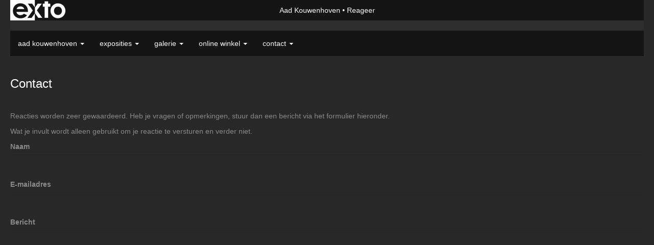

--- FILE ---
content_type: text/html; charset=utf-8
request_url: https://www.google.com/recaptcha/api2/anchor?ar=1&k=6Lc3XAkTAAAAALRRW9SZc_d_5LRr3OVjWByrULAG&co=aHR0cHM6Ly9hYWRrb3V3ZW5ob3Zlbi5ubDo0NDM.&hl=en&v=PoyoqOPhxBO7pBk68S4YbpHZ&size=normal&anchor-ms=20000&execute-ms=30000&cb=q2lf1u805rov
body_size: 49401
content:
<!DOCTYPE HTML><html dir="ltr" lang="en"><head><meta http-equiv="Content-Type" content="text/html; charset=UTF-8">
<meta http-equiv="X-UA-Compatible" content="IE=edge">
<title>reCAPTCHA</title>
<style type="text/css">
/* cyrillic-ext */
@font-face {
  font-family: 'Roboto';
  font-style: normal;
  font-weight: 400;
  font-stretch: 100%;
  src: url(//fonts.gstatic.com/s/roboto/v48/KFO7CnqEu92Fr1ME7kSn66aGLdTylUAMa3GUBHMdazTgWw.woff2) format('woff2');
  unicode-range: U+0460-052F, U+1C80-1C8A, U+20B4, U+2DE0-2DFF, U+A640-A69F, U+FE2E-FE2F;
}
/* cyrillic */
@font-face {
  font-family: 'Roboto';
  font-style: normal;
  font-weight: 400;
  font-stretch: 100%;
  src: url(//fonts.gstatic.com/s/roboto/v48/KFO7CnqEu92Fr1ME7kSn66aGLdTylUAMa3iUBHMdazTgWw.woff2) format('woff2');
  unicode-range: U+0301, U+0400-045F, U+0490-0491, U+04B0-04B1, U+2116;
}
/* greek-ext */
@font-face {
  font-family: 'Roboto';
  font-style: normal;
  font-weight: 400;
  font-stretch: 100%;
  src: url(//fonts.gstatic.com/s/roboto/v48/KFO7CnqEu92Fr1ME7kSn66aGLdTylUAMa3CUBHMdazTgWw.woff2) format('woff2');
  unicode-range: U+1F00-1FFF;
}
/* greek */
@font-face {
  font-family: 'Roboto';
  font-style: normal;
  font-weight: 400;
  font-stretch: 100%;
  src: url(//fonts.gstatic.com/s/roboto/v48/KFO7CnqEu92Fr1ME7kSn66aGLdTylUAMa3-UBHMdazTgWw.woff2) format('woff2');
  unicode-range: U+0370-0377, U+037A-037F, U+0384-038A, U+038C, U+038E-03A1, U+03A3-03FF;
}
/* math */
@font-face {
  font-family: 'Roboto';
  font-style: normal;
  font-weight: 400;
  font-stretch: 100%;
  src: url(//fonts.gstatic.com/s/roboto/v48/KFO7CnqEu92Fr1ME7kSn66aGLdTylUAMawCUBHMdazTgWw.woff2) format('woff2');
  unicode-range: U+0302-0303, U+0305, U+0307-0308, U+0310, U+0312, U+0315, U+031A, U+0326-0327, U+032C, U+032F-0330, U+0332-0333, U+0338, U+033A, U+0346, U+034D, U+0391-03A1, U+03A3-03A9, U+03B1-03C9, U+03D1, U+03D5-03D6, U+03F0-03F1, U+03F4-03F5, U+2016-2017, U+2034-2038, U+203C, U+2040, U+2043, U+2047, U+2050, U+2057, U+205F, U+2070-2071, U+2074-208E, U+2090-209C, U+20D0-20DC, U+20E1, U+20E5-20EF, U+2100-2112, U+2114-2115, U+2117-2121, U+2123-214F, U+2190, U+2192, U+2194-21AE, U+21B0-21E5, U+21F1-21F2, U+21F4-2211, U+2213-2214, U+2216-22FF, U+2308-230B, U+2310, U+2319, U+231C-2321, U+2336-237A, U+237C, U+2395, U+239B-23B7, U+23D0, U+23DC-23E1, U+2474-2475, U+25AF, U+25B3, U+25B7, U+25BD, U+25C1, U+25CA, U+25CC, U+25FB, U+266D-266F, U+27C0-27FF, U+2900-2AFF, U+2B0E-2B11, U+2B30-2B4C, U+2BFE, U+3030, U+FF5B, U+FF5D, U+1D400-1D7FF, U+1EE00-1EEFF;
}
/* symbols */
@font-face {
  font-family: 'Roboto';
  font-style: normal;
  font-weight: 400;
  font-stretch: 100%;
  src: url(//fonts.gstatic.com/s/roboto/v48/KFO7CnqEu92Fr1ME7kSn66aGLdTylUAMaxKUBHMdazTgWw.woff2) format('woff2');
  unicode-range: U+0001-000C, U+000E-001F, U+007F-009F, U+20DD-20E0, U+20E2-20E4, U+2150-218F, U+2190, U+2192, U+2194-2199, U+21AF, U+21E6-21F0, U+21F3, U+2218-2219, U+2299, U+22C4-22C6, U+2300-243F, U+2440-244A, U+2460-24FF, U+25A0-27BF, U+2800-28FF, U+2921-2922, U+2981, U+29BF, U+29EB, U+2B00-2BFF, U+4DC0-4DFF, U+FFF9-FFFB, U+10140-1018E, U+10190-1019C, U+101A0, U+101D0-101FD, U+102E0-102FB, U+10E60-10E7E, U+1D2C0-1D2D3, U+1D2E0-1D37F, U+1F000-1F0FF, U+1F100-1F1AD, U+1F1E6-1F1FF, U+1F30D-1F30F, U+1F315, U+1F31C, U+1F31E, U+1F320-1F32C, U+1F336, U+1F378, U+1F37D, U+1F382, U+1F393-1F39F, U+1F3A7-1F3A8, U+1F3AC-1F3AF, U+1F3C2, U+1F3C4-1F3C6, U+1F3CA-1F3CE, U+1F3D4-1F3E0, U+1F3ED, U+1F3F1-1F3F3, U+1F3F5-1F3F7, U+1F408, U+1F415, U+1F41F, U+1F426, U+1F43F, U+1F441-1F442, U+1F444, U+1F446-1F449, U+1F44C-1F44E, U+1F453, U+1F46A, U+1F47D, U+1F4A3, U+1F4B0, U+1F4B3, U+1F4B9, U+1F4BB, U+1F4BF, U+1F4C8-1F4CB, U+1F4D6, U+1F4DA, U+1F4DF, U+1F4E3-1F4E6, U+1F4EA-1F4ED, U+1F4F7, U+1F4F9-1F4FB, U+1F4FD-1F4FE, U+1F503, U+1F507-1F50B, U+1F50D, U+1F512-1F513, U+1F53E-1F54A, U+1F54F-1F5FA, U+1F610, U+1F650-1F67F, U+1F687, U+1F68D, U+1F691, U+1F694, U+1F698, U+1F6AD, U+1F6B2, U+1F6B9-1F6BA, U+1F6BC, U+1F6C6-1F6CF, U+1F6D3-1F6D7, U+1F6E0-1F6EA, U+1F6F0-1F6F3, U+1F6F7-1F6FC, U+1F700-1F7FF, U+1F800-1F80B, U+1F810-1F847, U+1F850-1F859, U+1F860-1F887, U+1F890-1F8AD, U+1F8B0-1F8BB, U+1F8C0-1F8C1, U+1F900-1F90B, U+1F93B, U+1F946, U+1F984, U+1F996, U+1F9E9, U+1FA00-1FA6F, U+1FA70-1FA7C, U+1FA80-1FA89, U+1FA8F-1FAC6, U+1FACE-1FADC, U+1FADF-1FAE9, U+1FAF0-1FAF8, U+1FB00-1FBFF;
}
/* vietnamese */
@font-face {
  font-family: 'Roboto';
  font-style: normal;
  font-weight: 400;
  font-stretch: 100%;
  src: url(//fonts.gstatic.com/s/roboto/v48/KFO7CnqEu92Fr1ME7kSn66aGLdTylUAMa3OUBHMdazTgWw.woff2) format('woff2');
  unicode-range: U+0102-0103, U+0110-0111, U+0128-0129, U+0168-0169, U+01A0-01A1, U+01AF-01B0, U+0300-0301, U+0303-0304, U+0308-0309, U+0323, U+0329, U+1EA0-1EF9, U+20AB;
}
/* latin-ext */
@font-face {
  font-family: 'Roboto';
  font-style: normal;
  font-weight: 400;
  font-stretch: 100%;
  src: url(//fonts.gstatic.com/s/roboto/v48/KFO7CnqEu92Fr1ME7kSn66aGLdTylUAMa3KUBHMdazTgWw.woff2) format('woff2');
  unicode-range: U+0100-02BA, U+02BD-02C5, U+02C7-02CC, U+02CE-02D7, U+02DD-02FF, U+0304, U+0308, U+0329, U+1D00-1DBF, U+1E00-1E9F, U+1EF2-1EFF, U+2020, U+20A0-20AB, U+20AD-20C0, U+2113, U+2C60-2C7F, U+A720-A7FF;
}
/* latin */
@font-face {
  font-family: 'Roboto';
  font-style: normal;
  font-weight: 400;
  font-stretch: 100%;
  src: url(//fonts.gstatic.com/s/roboto/v48/KFO7CnqEu92Fr1ME7kSn66aGLdTylUAMa3yUBHMdazQ.woff2) format('woff2');
  unicode-range: U+0000-00FF, U+0131, U+0152-0153, U+02BB-02BC, U+02C6, U+02DA, U+02DC, U+0304, U+0308, U+0329, U+2000-206F, U+20AC, U+2122, U+2191, U+2193, U+2212, U+2215, U+FEFF, U+FFFD;
}
/* cyrillic-ext */
@font-face {
  font-family: 'Roboto';
  font-style: normal;
  font-weight: 500;
  font-stretch: 100%;
  src: url(//fonts.gstatic.com/s/roboto/v48/KFO7CnqEu92Fr1ME7kSn66aGLdTylUAMa3GUBHMdazTgWw.woff2) format('woff2');
  unicode-range: U+0460-052F, U+1C80-1C8A, U+20B4, U+2DE0-2DFF, U+A640-A69F, U+FE2E-FE2F;
}
/* cyrillic */
@font-face {
  font-family: 'Roboto';
  font-style: normal;
  font-weight: 500;
  font-stretch: 100%;
  src: url(//fonts.gstatic.com/s/roboto/v48/KFO7CnqEu92Fr1ME7kSn66aGLdTylUAMa3iUBHMdazTgWw.woff2) format('woff2');
  unicode-range: U+0301, U+0400-045F, U+0490-0491, U+04B0-04B1, U+2116;
}
/* greek-ext */
@font-face {
  font-family: 'Roboto';
  font-style: normal;
  font-weight: 500;
  font-stretch: 100%;
  src: url(//fonts.gstatic.com/s/roboto/v48/KFO7CnqEu92Fr1ME7kSn66aGLdTylUAMa3CUBHMdazTgWw.woff2) format('woff2');
  unicode-range: U+1F00-1FFF;
}
/* greek */
@font-face {
  font-family: 'Roboto';
  font-style: normal;
  font-weight: 500;
  font-stretch: 100%;
  src: url(//fonts.gstatic.com/s/roboto/v48/KFO7CnqEu92Fr1ME7kSn66aGLdTylUAMa3-UBHMdazTgWw.woff2) format('woff2');
  unicode-range: U+0370-0377, U+037A-037F, U+0384-038A, U+038C, U+038E-03A1, U+03A3-03FF;
}
/* math */
@font-face {
  font-family: 'Roboto';
  font-style: normal;
  font-weight: 500;
  font-stretch: 100%;
  src: url(//fonts.gstatic.com/s/roboto/v48/KFO7CnqEu92Fr1ME7kSn66aGLdTylUAMawCUBHMdazTgWw.woff2) format('woff2');
  unicode-range: U+0302-0303, U+0305, U+0307-0308, U+0310, U+0312, U+0315, U+031A, U+0326-0327, U+032C, U+032F-0330, U+0332-0333, U+0338, U+033A, U+0346, U+034D, U+0391-03A1, U+03A3-03A9, U+03B1-03C9, U+03D1, U+03D5-03D6, U+03F0-03F1, U+03F4-03F5, U+2016-2017, U+2034-2038, U+203C, U+2040, U+2043, U+2047, U+2050, U+2057, U+205F, U+2070-2071, U+2074-208E, U+2090-209C, U+20D0-20DC, U+20E1, U+20E5-20EF, U+2100-2112, U+2114-2115, U+2117-2121, U+2123-214F, U+2190, U+2192, U+2194-21AE, U+21B0-21E5, U+21F1-21F2, U+21F4-2211, U+2213-2214, U+2216-22FF, U+2308-230B, U+2310, U+2319, U+231C-2321, U+2336-237A, U+237C, U+2395, U+239B-23B7, U+23D0, U+23DC-23E1, U+2474-2475, U+25AF, U+25B3, U+25B7, U+25BD, U+25C1, U+25CA, U+25CC, U+25FB, U+266D-266F, U+27C0-27FF, U+2900-2AFF, U+2B0E-2B11, U+2B30-2B4C, U+2BFE, U+3030, U+FF5B, U+FF5D, U+1D400-1D7FF, U+1EE00-1EEFF;
}
/* symbols */
@font-face {
  font-family: 'Roboto';
  font-style: normal;
  font-weight: 500;
  font-stretch: 100%;
  src: url(//fonts.gstatic.com/s/roboto/v48/KFO7CnqEu92Fr1ME7kSn66aGLdTylUAMaxKUBHMdazTgWw.woff2) format('woff2');
  unicode-range: U+0001-000C, U+000E-001F, U+007F-009F, U+20DD-20E0, U+20E2-20E4, U+2150-218F, U+2190, U+2192, U+2194-2199, U+21AF, U+21E6-21F0, U+21F3, U+2218-2219, U+2299, U+22C4-22C6, U+2300-243F, U+2440-244A, U+2460-24FF, U+25A0-27BF, U+2800-28FF, U+2921-2922, U+2981, U+29BF, U+29EB, U+2B00-2BFF, U+4DC0-4DFF, U+FFF9-FFFB, U+10140-1018E, U+10190-1019C, U+101A0, U+101D0-101FD, U+102E0-102FB, U+10E60-10E7E, U+1D2C0-1D2D3, U+1D2E0-1D37F, U+1F000-1F0FF, U+1F100-1F1AD, U+1F1E6-1F1FF, U+1F30D-1F30F, U+1F315, U+1F31C, U+1F31E, U+1F320-1F32C, U+1F336, U+1F378, U+1F37D, U+1F382, U+1F393-1F39F, U+1F3A7-1F3A8, U+1F3AC-1F3AF, U+1F3C2, U+1F3C4-1F3C6, U+1F3CA-1F3CE, U+1F3D4-1F3E0, U+1F3ED, U+1F3F1-1F3F3, U+1F3F5-1F3F7, U+1F408, U+1F415, U+1F41F, U+1F426, U+1F43F, U+1F441-1F442, U+1F444, U+1F446-1F449, U+1F44C-1F44E, U+1F453, U+1F46A, U+1F47D, U+1F4A3, U+1F4B0, U+1F4B3, U+1F4B9, U+1F4BB, U+1F4BF, U+1F4C8-1F4CB, U+1F4D6, U+1F4DA, U+1F4DF, U+1F4E3-1F4E6, U+1F4EA-1F4ED, U+1F4F7, U+1F4F9-1F4FB, U+1F4FD-1F4FE, U+1F503, U+1F507-1F50B, U+1F50D, U+1F512-1F513, U+1F53E-1F54A, U+1F54F-1F5FA, U+1F610, U+1F650-1F67F, U+1F687, U+1F68D, U+1F691, U+1F694, U+1F698, U+1F6AD, U+1F6B2, U+1F6B9-1F6BA, U+1F6BC, U+1F6C6-1F6CF, U+1F6D3-1F6D7, U+1F6E0-1F6EA, U+1F6F0-1F6F3, U+1F6F7-1F6FC, U+1F700-1F7FF, U+1F800-1F80B, U+1F810-1F847, U+1F850-1F859, U+1F860-1F887, U+1F890-1F8AD, U+1F8B0-1F8BB, U+1F8C0-1F8C1, U+1F900-1F90B, U+1F93B, U+1F946, U+1F984, U+1F996, U+1F9E9, U+1FA00-1FA6F, U+1FA70-1FA7C, U+1FA80-1FA89, U+1FA8F-1FAC6, U+1FACE-1FADC, U+1FADF-1FAE9, U+1FAF0-1FAF8, U+1FB00-1FBFF;
}
/* vietnamese */
@font-face {
  font-family: 'Roboto';
  font-style: normal;
  font-weight: 500;
  font-stretch: 100%;
  src: url(//fonts.gstatic.com/s/roboto/v48/KFO7CnqEu92Fr1ME7kSn66aGLdTylUAMa3OUBHMdazTgWw.woff2) format('woff2');
  unicode-range: U+0102-0103, U+0110-0111, U+0128-0129, U+0168-0169, U+01A0-01A1, U+01AF-01B0, U+0300-0301, U+0303-0304, U+0308-0309, U+0323, U+0329, U+1EA0-1EF9, U+20AB;
}
/* latin-ext */
@font-face {
  font-family: 'Roboto';
  font-style: normal;
  font-weight: 500;
  font-stretch: 100%;
  src: url(//fonts.gstatic.com/s/roboto/v48/KFO7CnqEu92Fr1ME7kSn66aGLdTylUAMa3KUBHMdazTgWw.woff2) format('woff2');
  unicode-range: U+0100-02BA, U+02BD-02C5, U+02C7-02CC, U+02CE-02D7, U+02DD-02FF, U+0304, U+0308, U+0329, U+1D00-1DBF, U+1E00-1E9F, U+1EF2-1EFF, U+2020, U+20A0-20AB, U+20AD-20C0, U+2113, U+2C60-2C7F, U+A720-A7FF;
}
/* latin */
@font-face {
  font-family: 'Roboto';
  font-style: normal;
  font-weight: 500;
  font-stretch: 100%;
  src: url(//fonts.gstatic.com/s/roboto/v48/KFO7CnqEu92Fr1ME7kSn66aGLdTylUAMa3yUBHMdazQ.woff2) format('woff2');
  unicode-range: U+0000-00FF, U+0131, U+0152-0153, U+02BB-02BC, U+02C6, U+02DA, U+02DC, U+0304, U+0308, U+0329, U+2000-206F, U+20AC, U+2122, U+2191, U+2193, U+2212, U+2215, U+FEFF, U+FFFD;
}
/* cyrillic-ext */
@font-face {
  font-family: 'Roboto';
  font-style: normal;
  font-weight: 900;
  font-stretch: 100%;
  src: url(//fonts.gstatic.com/s/roboto/v48/KFO7CnqEu92Fr1ME7kSn66aGLdTylUAMa3GUBHMdazTgWw.woff2) format('woff2');
  unicode-range: U+0460-052F, U+1C80-1C8A, U+20B4, U+2DE0-2DFF, U+A640-A69F, U+FE2E-FE2F;
}
/* cyrillic */
@font-face {
  font-family: 'Roboto';
  font-style: normal;
  font-weight: 900;
  font-stretch: 100%;
  src: url(//fonts.gstatic.com/s/roboto/v48/KFO7CnqEu92Fr1ME7kSn66aGLdTylUAMa3iUBHMdazTgWw.woff2) format('woff2');
  unicode-range: U+0301, U+0400-045F, U+0490-0491, U+04B0-04B1, U+2116;
}
/* greek-ext */
@font-face {
  font-family: 'Roboto';
  font-style: normal;
  font-weight: 900;
  font-stretch: 100%;
  src: url(//fonts.gstatic.com/s/roboto/v48/KFO7CnqEu92Fr1ME7kSn66aGLdTylUAMa3CUBHMdazTgWw.woff2) format('woff2');
  unicode-range: U+1F00-1FFF;
}
/* greek */
@font-face {
  font-family: 'Roboto';
  font-style: normal;
  font-weight: 900;
  font-stretch: 100%;
  src: url(//fonts.gstatic.com/s/roboto/v48/KFO7CnqEu92Fr1ME7kSn66aGLdTylUAMa3-UBHMdazTgWw.woff2) format('woff2');
  unicode-range: U+0370-0377, U+037A-037F, U+0384-038A, U+038C, U+038E-03A1, U+03A3-03FF;
}
/* math */
@font-face {
  font-family: 'Roboto';
  font-style: normal;
  font-weight: 900;
  font-stretch: 100%;
  src: url(//fonts.gstatic.com/s/roboto/v48/KFO7CnqEu92Fr1ME7kSn66aGLdTylUAMawCUBHMdazTgWw.woff2) format('woff2');
  unicode-range: U+0302-0303, U+0305, U+0307-0308, U+0310, U+0312, U+0315, U+031A, U+0326-0327, U+032C, U+032F-0330, U+0332-0333, U+0338, U+033A, U+0346, U+034D, U+0391-03A1, U+03A3-03A9, U+03B1-03C9, U+03D1, U+03D5-03D6, U+03F0-03F1, U+03F4-03F5, U+2016-2017, U+2034-2038, U+203C, U+2040, U+2043, U+2047, U+2050, U+2057, U+205F, U+2070-2071, U+2074-208E, U+2090-209C, U+20D0-20DC, U+20E1, U+20E5-20EF, U+2100-2112, U+2114-2115, U+2117-2121, U+2123-214F, U+2190, U+2192, U+2194-21AE, U+21B0-21E5, U+21F1-21F2, U+21F4-2211, U+2213-2214, U+2216-22FF, U+2308-230B, U+2310, U+2319, U+231C-2321, U+2336-237A, U+237C, U+2395, U+239B-23B7, U+23D0, U+23DC-23E1, U+2474-2475, U+25AF, U+25B3, U+25B7, U+25BD, U+25C1, U+25CA, U+25CC, U+25FB, U+266D-266F, U+27C0-27FF, U+2900-2AFF, U+2B0E-2B11, U+2B30-2B4C, U+2BFE, U+3030, U+FF5B, U+FF5D, U+1D400-1D7FF, U+1EE00-1EEFF;
}
/* symbols */
@font-face {
  font-family: 'Roboto';
  font-style: normal;
  font-weight: 900;
  font-stretch: 100%;
  src: url(//fonts.gstatic.com/s/roboto/v48/KFO7CnqEu92Fr1ME7kSn66aGLdTylUAMaxKUBHMdazTgWw.woff2) format('woff2');
  unicode-range: U+0001-000C, U+000E-001F, U+007F-009F, U+20DD-20E0, U+20E2-20E4, U+2150-218F, U+2190, U+2192, U+2194-2199, U+21AF, U+21E6-21F0, U+21F3, U+2218-2219, U+2299, U+22C4-22C6, U+2300-243F, U+2440-244A, U+2460-24FF, U+25A0-27BF, U+2800-28FF, U+2921-2922, U+2981, U+29BF, U+29EB, U+2B00-2BFF, U+4DC0-4DFF, U+FFF9-FFFB, U+10140-1018E, U+10190-1019C, U+101A0, U+101D0-101FD, U+102E0-102FB, U+10E60-10E7E, U+1D2C0-1D2D3, U+1D2E0-1D37F, U+1F000-1F0FF, U+1F100-1F1AD, U+1F1E6-1F1FF, U+1F30D-1F30F, U+1F315, U+1F31C, U+1F31E, U+1F320-1F32C, U+1F336, U+1F378, U+1F37D, U+1F382, U+1F393-1F39F, U+1F3A7-1F3A8, U+1F3AC-1F3AF, U+1F3C2, U+1F3C4-1F3C6, U+1F3CA-1F3CE, U+1F3D4-1F3E0, U+1F3ED, U+1F3F1-1F3F3, U+1F3F5-1F3F7, U+1F408, U+1F415, U+1F41F, U+1F426, U+1F43F, U+1F441-1F442, U+1F444, U+1F446-1F449, U+1F44C-1F44E, U+1F453, U+1F46A, U+1F47D, U+1F4A3, U+1F4B0, U+1F4B3, U+1F4B9, U+1F4BB, U+1F4BF, U+1F4C8-1F4CB, U+1F4D6, U+1F4DA, U+1F4DF, U+1F4E3-1F4E6, U+1F4EA-1F4ED, U+1F4F7, U+1F4F9-1F4FB, U+1F4FD-1F4FE, U+1F503, U+1F507-1F50B, U+1F50D, U+1F512-1F513, U+1F53E-1F54A, U+1F54F-1F5FA, U+1F610, U+1F650-1F67F, U+1F687, U+1F68D, U+1F691, U+1F694, U+1F698, U+1F6AD, U+1F6B2, U+1F6B9-1F6BA, U+1F6BC, U+1F6C6-1F6CF, U+1F6D3-1F6D7, U+1F6E0-1F6EA, U+1F6F0-1F6F3, U+1F6F7-1F6FC, U+1F700-1F7FF, U+1F800-1F80B, U+1F810-1F847, U+1F850-1F859, U+1F860-1F887, U+1F890-1F8AD, U+1F8B0-1F8BB, U+1F8C0-1F8C1, U+1F900-1F90B, U+1F93B, U+1F946, U+1F984, U+1F996, U+1F9E9, U+1FA00-1FA6F, U+1FA70-1FA7C, U+1FA80-1FA89, U+1FA8F-1FAC6, U+1FACE-1FADC, U+1FADF-1FAE9, U+1FAF0-1FAF8, U+1FB00-1FBFF;
}
/* vietnamese */
@font-face {
  font-family: 'Roboto';
  font-style: normal;
  font-weight: 900;
  font-stretch: 100%;
  src: url(//fonts.gstatic.com/s/roboto/v48/KFO7CnqEu92Fr1ME7kSn66aGLdTylUAMa3OUBHMdazTgWw.woff2) format('woff2');
  unicode-range: U+0102-0103, U+0110-0111, U+0128-0129, U+0168-0169, U+01A0-01A1, U+01AF-01B0, U+0300-0301, U+0303-0304, U+0308-0309, U+0323, U+0329, U+1EA0-1EF9, U+20AB;
}
/* latin-ext */
@font-face {
  font-family: 'Roboto';
  font-style: normal;
  font-weight: 900;
  font-stretch: 100%;
  src: url(//fonts.gstatic.com/s/roboto/v48/KFO7CnqEu92Fr1ME7kSn66aGLdTylUAMa3KUBHMdazTgWw.woff2) format('woff2');
  unicode-range: U+0100-02BA, U+02BD-02C5, U+02C7-02CC, U+02CE-02D7, U+02DD-02FF, U+0304, U+0308, U+0329, U+1D00-1DBF, U+1E00-1E9F, U+1EF2-1EFF, U+2020, U+20A0-20AB, U+20AD-20C0, U+2113, U+2C60-2C7F, U+A720-A7FF;
}
/* latin */
@font-face {
  font-family: 'Roboto';
  font-style: normal;
  font-weight: 900;
  font-stretch: 100%;
  src: url(//fonts.gstatic.com/s/roboto/v48/KFO7CnqEu92Fr1ME7kSn66aGLdTylUAMa3yUBHMdazQ.woff2) format('woff2');
  unicode-range: U+0000-00FF, U+0131, U+0152-0153, U+02BB-02BC, U+02C6, U+02DA, U+02DC, U+0304, U+0308, U+0329, U+2000-206F, U+20AC, U+2122, U+2191, U+2193, U+2212, U+2215, U+FEFF, U+FFFD;
}

</style>
<link rel="stylesheet" type="text/css" href="https://www.gstatic.com/recaptcha/releases/PoyoqOPhxBO7pBk68S4YbpHZ/styles__ltr.css">
<script nonce="bsDb_IxrGFeU4Az41yL11w" type="text/javascript">window['__recaptcha_api'] = 'https://www.google.com/recaptcha/api2/';</script>
<script type="text/javascript" src="https://www.gstatic.com/recaptcha/releases/PoyoqOPhxBO7pBk68S4YbpHZ/recaptcha__en.js" nonce="bsDb_IxrGFeU4Az41yL11w">
      
    </script></head>
<body><div id="rc-anchor-alert" class="rc-anchor-alert"></div>
<input type="hidden" id="recaptcha-token" value="[base64]">
<script type="text/javascript" nonce="bsDb_IxrGFeU4Az41yL11w">
      recaptcha.anchor.Main.init("[\x22ainput\x22,[\x22bgdata\x22,\x22\x22,\[base64]/[base64]/[base64]/[base64]/cjw8ejpyPj4+eil9Y2F0Y2gobCl7dGhyb3cgbDt9fSxIPWZ1bmN0aW9uKHcsdCx6KXtpZih3PT0xOTR8fHc9PTIwOCl0LnZbd10/dC52W3ddLmNvbmNhdCh6KTp0LnZbd109b2Yoeix0KTtlbHNle2lmKHQuYkImJnchPTMxNylyZXR1cm47dz09NjZ8fHc9PTEyMnx8dz09NDcwfHx3PT00NHx8dz09NDE2fHx3PT0zOTd8fHc9PTQyMXx8dz09Njh8fHc9PTcwfHx3PT0xODQ/[base64]/[base64]/[base64]/bmV3IGRbVl0oSlswXSk6cD09Mj9uZXcgZFtWXShKWzBdLEpbMV0pOnA9PTM/bmV3IGRbVl0oSlswXSxKWzFdLEpbMl0pOnA9PTQ/[base64]/[base64]/[base64]/[base64]\x22,\[base64]\\u003d\\u003d\x22,\[base64]/[base64]/[base64]/Pm1JSznCjcKLRcOlVMK4w7DDtcOiwrVBVsOmdcKWw6zDrsOVwoDCoDQNMcKDFAsUBsKLw6sWRcKNSMKPw6bCmcKgRwd3KGbDhMOFZcKWK0ktW3PDsMOuGUdXIGs2wpNyw4MiFcOOwopiw4/DsSlVQHzCusKcw7E/wrUkDhcUw4fDhsKNGMKMRCXCtsOTw4bCmcKiw4DDrMKswqnCmSDDgcKbwpMZwrzCh8KMCWDCpgNpasKswrLDs8OLwoogw5B9XsOAw5BPFcOwfsO6wpPDrDURwpDDisOcSsKXwrl7GVMxwq5zw7nClMO1wrvCtS/[base64]/CrMKQBcOCEBchw6TCu3nCsklAwopqw5LCncO1bTFbCV5jXMKIeMK5XMKRw53Cj8OowrwgwpsdeVvChsOpChFGwprDrsKiFQEDfsKUVV/[base64]/CQ4nTsOtw4vCrCPDqcKuAUUcwqJZwonDgAzDhjBXPMORw7nChMOKFn7DtMKBbDnDm8O9TizCqcOEXn/Co04cCcKeacOvwqTCisKswrTCkFPDr8OZwqdxcMOTwrFYwoHCjHXCnSfDqMKQGAnDoVrCs8OqBVLDgsOVw5vCg0dkDsO4ZD/CkcKDA8OYdMKLwo8owqlGwpHCp8KXwrzCpcK/[base64]/[base64]/CrGlxwozChMORw6UywoVWw7cMwo4EPMKvwqXCtMOyw4kROCFBc8K+VEjCg8KcDMKbw4Qcw6Ulw5h9a34Pwr7CgsOqw7HDg0UGw6JQwqFiw58WwpvCmlDCgiHDl8KwYCDCrsOoTl/CncKmFWvDgcOxQlRcQF9iwp7DvhUxwqopw4V5w7A7w5JyTRLCjEkqHcOvw7bChsO3TMKPQh7CrVcbw6kAwr/CjsOOQW5xw7LDmsKcEWLDu8KJw4DChULDoMKjwqQgLMK6w4VjfQrDicK7wrLDvATCuD3DvsOZBlbCo8OQcWnDisKFw6cDwp3CnhdQwpbCp37DlRXDocO8w5fDpUsow4rDi8KQwo3DnFrCgcKHw4jDqsOsWsOMFhwTN8OlSGRKGGQNw7h4w4zDsBXCtWzDuMO+MTzDiz/[base64]/ChsK3woLCpMOrw4gMMgNaO8OGBMKrwonCgcOWEjTDjcKmw7gtTcKFwr1Vw74Xw6nChcOucsKteEw3bcO3UUfCl8KcJzxewq4Gw7s3dMOTacKxSSxPw5EAw6rCtcK0RnbCh8KqwqbDkSwEH8KcPUwZLMKLJATDlMKjJcK6YcOvDH7CvnfCqMOhWA02RREswqQ/YDZZw4fCnw7DpmHDtw/CgCteFMOeO1c+w55YwpbDucKsw6rDrMKzUyBZwq3DpiRJwow7YCVwbhTCvzHClXjCvsO0wq5iw5jDgMKBw6NABzQVV8Okw7fCryjDs27Do8OaIMKkwojCt2DCp8KVd8KJw542HxgoV8Ofw7FOAQvDtMOsIMK1w67DlXQ7cBrCjgB2wrpEw4rCsAPDgztEwq/DmcKwwpUCw6vCtzUqAsO5XXs1wqN+J8KAdgLCjsKoOlTDvQIGw4pGWsO/[base64]/[base64]/DiMK3w44tw4lTw4rChgZNV8KDw5fCusKnw77DqSbCscKubkoJwp0VbcKGw6J3PQjCiRbCnAtewoXDuHzDnUnCjcKBW8Orwr5Zwo/CinPCoTjDlMKjKh3Dn8ODWcKww63Dr19HGnnChcOtQ0XCsn5Pw6TDuMKuCWDDmMOnwoUewrcBDcK6NsKvVFjCmjbCqAMPw4ZWVCrCgMOMw7/DgsOmw4TCu8OKwp4kwq9owpvCo8K1woDCicKrwqYuw73CtRXCgCxYw4rDtcKFw57DrMOdwqvDlsK7JUfCssKRJH4mEcO3J8KyLVbCvcKtw5wcw5nCu8KRw4jDn050YMK2N8Knwp/ChsKlCjfCsEdew6nDmsKBwqLDncKBwplywoAAw77DksKRw6LDj8KdLMKTbAbDicKHN8KEWn/[base64]/SsOfwqdIwqV6UcOBbjZMwo7DhMKREMO7w7JnegDCiSLCjgLCtFc6QDfCgSjDgsOsTX4Hw7dKwr7CqWcqaxcPEcKAN2PCvMKhfMKRw4tOGsOqw4gnwr/DmcOxw6Yrw6o/[base64]/[base64]/[base64]/w7PDu3NSw7bDggo1wqrDkToTwptsMMKewpkPw5xofsObQGjCjSdpKcKGw4DCrcOuw6/CiMOJw6F4CB/Dn8OQwqvCsy5KXMO6w5BuCcOpwoJLUsO7wobDgSxEw6hwwqzCuX1AfcOmwqzDrMK8B8OIwpjDmMKGUsO3wpfCniFKB1I/UAzCpcOQwrR9LsKrUhsPw5rCqkTDixDDu0YYacKDw58CXsKwwr8gw67DqsOrMEzDvMOmU2LComPCs8OjE8ONw4jDlwcnwpDCosKuw5zDlMOuw6LCnUc/RsOlfXktw4DCgMK5wqjDj8OLworDrsKrwqItw4pmdsKyw77CuiAKQVIpw4EhUcK5wpDClsKdw4VxwqHDq8ORbMOAw5fCosOeSX7DucKGwqslw583w45RfX4PwopuPWkuIcK+dHvDvVovN30Lw5DDssO3csO9QsKIw6MEw7thw6zCvMKZwo7CtsKLC1TDvEjDtRJPek/ClMOJw6gJRAIJw7HCgAcCwprChcKUc8OAwqhIw5Btwp5Lw4hfwovDnRTCjFvDjkzDu1vDry9rEcOGEcKBWhrDtT/[base64]/DszbCjQ7CssKvDSF+cktnwpknwotVesKuw7NSR3DCr8KRw4jCkMKcQ8KLS8KjwrLDiMKUwp7CkALCqcOTwo3DjMOrIHYtwp/CqcOsw77DvSp/w6zDk8Kww7bCtQgGw40DDsKCcSDDv8KSwoIHTcOCegXDm3FleVF2aMKMw79DNz3Cl2bCgj80P0w5ejrDn8OMwr/CgmzChAURZQ1Vwr8mC3ICw7DClcK1wrgbw5Qkw5rCicKjwpU8wpgaw7/DoEjCkQTChsObw7TDqAbDjTnCgcKBw4Aewo1tw4JCGMOZw4rCsxYKWMKqw4Udc8O5GcOraMKESw5/[base64]/CnsKnI8OfwoLDuBsWGcKOwoNCw4Uyw6Rzwo8pAWPDvG/Dg8KaNMOmw71NK8O1wqjDk8KFw68Kw70uXhVJwoHDtMOkWzYYZVDCj8OIwrVmw5NtV1M/w57CvsOswovDlx/DssOqwpoqLMOHd3lmcjB6w5PDrnTCg8OkUsOtwoYRwoNtw6hFCSHCh11sfGtbInjCnDPCoMKKwqA9w5rCtcOPRcKrw7kkw4zDnWTDjAbDlglxQVBlBcO8LjZ9wrPCqFFrPMOowrN9QE7Di1Rnw7M/w6hDBiLDpx8tw4fDicKCw4FOEMKLw6EzczzCkCleIEZfwqrCrMK/RX0vwozDqcKzwpzChsOJC8KKw7zDgMOpw45zw4DCsMOcw6EMwqTCm8OuwqTDnjIDw4nCnw7CgMKgFkbCrCzCmAjDihlkDcK/H33DtBxMw41xw51fwq3DsiA9woJZwqfDpsKxw51twq/DgMKbNgtcCcKpW8OFNcOKwrXCu1TCpQbClD5XwpHCiU/Dvm8DV8KXw5zDpMK6w77CtcO+w6nChcONYsKqwpHDq3/[base64]/[base64]/LhLClMO/EW9Qw6zCkMK3dMKLJmXCnDTCjzpBT13CvsOfVMKtX8Ozw6fDsWrDlVJSw4rDtjfCncKxwrB+fcKEw6pQwokcwqfDssOLw7DDkcKlKcOubikHBcKeOl8FZsKZw4/DlzDCjsKPwr7CjcOiBhHCnisbAsOKGiXDg8OFPcO6QXzCssKyVcOeW8KbwrzDuB5Zw74uwoHDlMOpw49oSF/CgcO6w5QiTjN9w5llC8K0PBfDkcORTEdRw77CrkoZEcONZVnDiMOXw5bCkQLCvlHCqMOEw7/CpVIKRMKwAE7Cnm7DgsKMw7Nuwp/DisOzwpooFHnDoxw6wqtdH8OlQipoX8KEw7hSbcOtw6LDt8OCYAPCusKPw6zDpSvDl8KbworDqcKMwqZpwq1scxtvw6TCviN9XsKGw5XCicKJT8OYw67DrcKbw5RQXnA4CcOhKsKJwqYGJcOJYsOkC8O0w4nDiV/ChWrDrMKSwrPCkMK2wq1hPMOHwo/DjwU0ATTCnS00w6RowqYmwobDkWbCsMOGwp/[base64]/DvsOtwqEiw73CrsO+wqrDihB5dz8XTC5yXAPDmcOxwofCqsKtdARiIiHCjcKgCGJxw4p3QD9Ow7o/DilKd8Oaw5HCvC1ubsKzRMKGZMKCw44Gw7TDpyQnw57Ct8OXPMKTB8KKfsORwrwxHSXClmbCh8OkXcOVIR3ChUEsIQdQwrwVw4DDqsKSw557YcOwwrdQw67Cm0xpwpTDvzbDn8OxHRlnwoYlPARqwq/ChUPDrMKoH8K9aigRVsOZwrLCnSfDksOZUcKXwqXDp0rDmk8yJ8KnIWDCusKLwocTwonCuGzDi0lxw7p7dhfDisKACMOLw5rDhnZXTDJdRsK0fsKRDRDCsMOaPMKLw5VaUsKGwoxaScKPwocvWUjDv8Ohwo/CrcOhw6IvXR55wpzDrEw4fXrCpS8Kwr57wrLDgEJmwqEMBSMew5NrwpfCn8KUwoXDhjJKwpAgMcKswr8nP8KGwqDDuMKOTcKzwqMkaEJJw6XDlsOxKDLDq8K9wp0Lw6/DowEQwqttMsKlwqTCgcO/PsKuPSjCgyluUHbCosO1AWjDpRPDu8Kowo/DsMOqw6A/QiHDi03CsFkhwo1NY8KkC8KjK07Du8K8wqkIwopicm/DsmrCi8KaOS9sET4vCEPCusKYw5MswpDCgcOOwpsmVXw1B0kOZsOeJ8ODwpIoesOXw68ewo0Ww6HCnAzCpxzClMKNGlMAwp7Dsi98w7TCg8KWw5JNw75GJ8KuwqAMOcKWw7pEw6jDo8OkfcK6w4PDtsOzQsK7LsKrRsOoMgnCvwrDmGd5w7/CpwBXAHnChsOwB8OFw7BPwrs2TcOnwpLDl8K5aAPCoAl4w73Dq2jDg2Uswox4w5/CkU0CYgIew7HDl0sLwrbDrMK8w5AiwrMfw4DCscKdQglmJybDi39Sc8OFCMO6dBDCuMOiX2xUw7bDssOzw5vCt1fDmsKNT3EYw5Bww4DDv2TDicKhw5XDv8Kew6XDpsOuwrMxWMOQDyA+wpo2XnZFw4giwr7CisOvw4FPNcKRXsOcMsKYPG/CrW/DiTsFw67Ct8KpThc8UE7DgCx6D2rCksOCazfDsD3Dn3/CkEwvw7h4WmjCncKwb8Kjw5TCp8KTw77CjUEDG8KmWGDDqMK6w6nCmgLCihnCq8ORZMOAQ8Kiw7lbwoLCqRJ5OkB4w6U6wpFuP1l9c0Emw58Vw6Zxw6LDm0A7OHDCgcKMw6ZRw4w/[base64]/DlCFAEEvDsFLDhMKYCQJ4LGfDl0Qsw7EFwp7DmsOEwrrDpT7DjcK7FsOfw5TCpAZlwpPDtnTDgXAiU1vDnTJrwqE6QsOsw4UAw7J/[base64]/DiSvDvsKnUDhTBBXDl2XCgcO3LUzCqcKiw4F2L0YawpcfUsKIEcKuwolQwrIiVsKuQcK9woxEwrvDpRTCj8KkwoR3V8Ktw7MNeFXCuy9lfMOVC8KHTMOSAsOsUzrDvj/DoFTDlzzDmjPDkMOtw5tDwqZNwpPCosKbw7vCqHtkw6wyAcKUw5LDtsK4w5TCnDhjMcKZZcK1w7g8Dg/Dh8KawrUfD8KKUcOpMHjDp8Kmw6l+T2VjehnCmgjDncKsODzDunV3w5DCqBnDkAnDrMKKDFfDv0TCpcKZT0MXw74/w5sDPsKXQ1hUw6fConnCh8KmLGnCgxDCkm5ewpHDrUXCicOjwqnCiBRkZsKQecKow7tpZcK+w5stU8KNwqPCshk7QB8kIG3DhAlpwqhEexg+bxk2w70wwrvDgTNEC8OlRjfDoSPCvl/DiMOIQcKUw79xbTAbwok0VUoZEsO8U14dwpLDrw1gwrJuacKoMStyFMODw6TDr8OPwpzDmsKMe8OWwp4OWcKww7nDg8OHwoTDtHwJYjrDoHEhwpvCtj3DqC92wrkvKMOEwqDDkMOOw5HDkcOTDl7DuAkXw5/[base64]/LDojwonCscOUwqd6wqwBNmbDoFYKwpzDrMKjwrDDkMKBwqdzNB3CisOfIVorw4jDq8KTBislJMOGwovCpTHDjMOAQzAHwq3CtMKKOsOoVEnCrcOCw5nDssKUw4fDgURWw5d5fhR/w6NlC0w4N2HDkcKvB27CskTCnWHCk8O2HhnCisKraR3CskrCrFxwGcOLwojClWDDpG49OWrCtGPDucKgwqM8CGpWbMOncsKiwqPCnMOTDCLDhhTDmcOXK8Owwo7Dl8K/UHLDkXLDrwpuwoTChcO0B8OWVy5iWmTCvMO9PMOcesOEPVXDtsOKdcKzaWzDhzHDrMK8QsKYwoYowovDkcO3wrfDtxYOYm/[base64]/DicOJw4fCmlXDj8OpwpLCp8KveMOjEk1mwqnDnhsibsKFw5XDo8OYw7fCoMKlecKrwpvDtsK0CsOdwprDhMKVwprDnVs5BHErw6nCoD/CrGNqw4JdMxB7woIBdMO/wqwqwpPDpsOAJMOiOXRBXVHCjsO8CAtwesKqwoowBMKUw63DjXInWcKnPcKDw5LCjEXDucK0wow8AcOZw5TCoCl8wo/CtsOjwoA0GgVZdMOQe1DCkVZ8wokmw6nCqyzCryvDmcKLw4MnwojDvkzCqMKdw4zCmSHCmMKGbMOpw60mX2/Cn8K4TDgLwrtMw6fCucKHw6zDkMONb8Knwr9fZzzDhMO4asKkZMOUdcO2wqPCghbCisKDw5nCrFd/Fl4Ew7puSgjClsO3HHltK0lHw6pBw4HCn8OlH23Cn8OwTV3DqsOEw6jCoFDCqcK6RMK+a8KOwoVkwqYMwozDnwvCv13Cq8Ktw6VLaG57G8KowoLDuHbDgsKvJB3DkGFhwrrCn8Kawo5BwpbDtcOLwpvDoE/DjzA1DGnCqTF+F8OSFsKAwqA4d8OTasOLPh0Hw53CvcKjUAnCisKMw6A+UH/DisOKw6tRwrAAIMO9OMKUKSzChwljKcOdw6zDiglfYcOWEsK6w4ARW8O3woQFMEgjwo1tEFrCv8O1w6BhWFXDqHFjeQzDiQ5YLsOYwp3CrFFhw4nDm8KDw7AQDsKSw4DCvMOvLcOew5LDsR3DqTsNc8KYwrUGw4p/KMKhwp0/[base64]/wpPDm8KCwopJwojDgMKmwrpBw4tBwqU/w6/DlQFpw44AwrjDgsK6wrPCgR3DsG3CmgjDmj/[base64]/CpSo5G8Oewpg/K1wjfV8SDl4ZWMKWw69DbRnDj2rCnzIgPkvClMKlw4djDlx1wogaVGEmKVQgwr9ww7AiwqA8wpfCgzPDshbCvSjCtR7DnRR7FTIDXEXCuRN0PcOcwpLDjUjDn8K9NMOfN8OCw6DDjcKuLsK0w459woHCtA/Ck8KZORwQETMdwoYvDCE2w5lCwpVIG8KjMcKewqscMmfCiDbDkW7Co8OZw6pzYFFrwqfDssOfGsOjOsOTwqPCmMKBVxELdQnDu2PDlcKMUMO/HcK2Tm/ChMKdZsONYMKJNcOtw4LDtwXDqgMWTsO4w7TCrgXDs3wjwrXDgsK6w47CssKqdX/Cp8KEw718w5DClcKMw6rDpkTCjcOEwpDDjkHCs8Klw7TDlUrDqMKPWh3Ds8KcwqPDulvDp1bDhRYJwrRjMsOeLcO2wrXCt0TClsKyw5dHW8KpwrLCscKhZU0dwr/DuUXCnsKTwqB2wpEYCcKaIsKqE8OQYi0UwotjEsK5wq/CijHDghZ2wpvDsMKrLcKvw5wZXcKXViMLwrRNw4VlUsKBAsOvW8OgdUZEwrvChsObInIaW0N0Tj1EZ2PCl3sKNsKADsOXwovDj8KGTBB0esOBIiZkV8Kuw7jCrAlBwpAGJTfDoVB0RyLDjcOUwp7Cv8KuJTLCkm9lGwTCmFrDrMKaMH7Cu1J/woHCjsK4w5DDjhfDt28Iw6bCrMOlwoMdw6XDhMOTXsOHKMKvw4bCn8OvOxkdLnrCo8O+K8K2wooncMKydxDDo8OFXsO/HAbCmgrCvMOyw4fCsFbCoMKWDsOyw4vCqxMXKQ3Dqh0ww4HCr8KcbcOjFsKyQcK9wr3Dm13Cl8OPwrLDq8KyJE9Bw4/[base64]/DmsOdwrhXwpnDgcOsIMO6wqojw4ZKJkJJw5ViDALDvmjCggbClXTDlBnCgExsw4HDuwzDnMORw7rChArClcO5VDZ7wp5Lw68lw4/DgsOPb3FWwr46w59rUsKaBsOvRcO3AkswbMKmOG/DlMOQAsKbcwR/[base64]/[base64]/DgcODw49THCXCocOnGEhxAEI9N8OuwrtQwq9bLjYGw7Jdwp7CpcOUw7TDksOQwpNbc8KJw6xlw7LDgMOww7pkA8OXYDbCh8OYwrEadsKXw7fDmcO4ScKRwr1Gw65WwqszwpbDo8KQw5cdw4vCkmTDpkY/[base64]/[base64]/DpQVUw7MZSn3DnsOvwqJGXGItKmJrYGLDvsOOfS0ZQS5JecO5FsOxF8OxVRHCr8O/FwjDk8KDD8KMw4TCvjpqECEywpgnW8OTw6rCki9GNsK4agjDqMOEwoV5wqg5N8OFJE/DoTLCoH03w68CwonDo8K8w5bDhmUTfQdoZMOUR8OqG8O3wrnDgHx3wonCvsOdTzEFS8O2b8OWwrjDgMKlKyfCu8OFw6phw7lzdQTCs8OTQSPCgDFXw4zCmcOzQMKZwpPDgBwWw4zDp8KgKMO/K8OuwpghB13CvTYrNGNGwofDrBscI8OCw4vChCHCkMOxwoccKinCvEnChMO/[base64]/CtsOjw7bDnMOFLS7DtsOVw4LDncKSJjcZwrPCoFfCsTUxw7kNLcKFw5cbwpMmUsKIwovCsgTCoVU+w4PCg8OXBgrDqcORw44gCMKCNh/DsW7DhcO+w7vDmBbCosKyRxDDoxjCmg4oUMOYw7gXw4ILw6xxwqdbwrYHb3g3GANVKMO5w7rDksOuWA/ChT3CksOGw5AvwrfCicKKAyfCk0ZIRcOnK8OjBhXDqHkPGMOzcUnCt1rCpHcbwrk5I07Dr3BEw7YUVCzDvWvDs8KwUxTDpWLDo2DDn8OFbVIXT1w7wq5Cwq80wq5NTg1cwrnCkcK2w7PDqzUUwqIbwqvDtcOaw5EAw5vDvcOQeXQhwpkNajBvwqLCinZ9KMOHwq/CrHARawvCgVRuw4PCqhJkw7jCicO5ZwpBYRbCiBPCmxEbTwhBw4BSwrcIMsODw6TCocKsYlUswo9oTUnCjsOiwqhvwpF4wqrDmmnDqMKTQhbCuRcvTsOuRijDvQUlf8Kbw7liEG5GWcKsw4ITPMOZIMOkEHxXNVDCucO9ZMO7cRfCg8O3BhDCuVnCphAqwr/[base64]/[base64]/CqMKAwpnDksKaaMKCwrfCv2EqS8OQwoTClcOdM1LDslIpG8OmKGBww5LDrsOzRVDDilgnFcOXwrpofzowJx/[base64]/[base64]/TcKUwovCs8O2F299w5vDhMOSwpdkSsOPw5PCnhkfSVnCvQ/[base64]/CmQ3CoDgkB2JwwpzDqFnCmcK0VsOlwowFHcKnMsObwpvCtWNYZUQcBcK7w7AlwrlCwrFNw5rDuxzCtcOqw48tw5LClU0Sw4tHc8OIJBrDuMKzw4LDjwbDmcK4wq7ClAFmwrM5wp4LwopUw60FDcO/Al7DnEDCj8OiG1LClsKZwqbCpsOUNQFRw7nDhjhDaTLDsU/CvFIrwqtCwqTDs8O+JRlBwqILTMOMMA/DqVBjdcKjwqPDrwPCr8K/wqoEX1XCmVxyRC/CsEAew7zCskFPw7nCq8KDQm7CvcOOw7XDpD5lLFI4w4QLMmbCkU4/woTDisK1wqDDpTzCkcOqT0XClEnCpHdoLQg4wq0DT8O5csK9w6jDmgPDvVXDnQ5kfCFHwqQhBcO3wrRSw7krYVRaOcO2Ql/DucOtYUcgwqXDkGHCs13Dv2/DkUhbH1Imw7VTw4LDjVPCuDnDmsORwqVBw4zCqh13NC1Zw5/CqHMUBGZpH2XCv8OHw5EIw6g7w4lMbMKrJMKnw64lwok7YXzDqMOqw55gw73ChhUfwoBnSMKMw4HDtcKnTMKXEkHDi8Knw5HDvyROT0o0wotnOcK4HsK8eQXCl8Kcw7nDoMOsJcOcLkB7CEhGwpTCpiIbw6HDrXTCtGgawqXCucOJw6rDnh3DtcK6N2cEN8KUw7/ChnFpwqDDpsO8wqnDqsOcOh3ClGpmdz5mLxLCnSnDjHfCiWsowqxMw6DDgMK4G3Q3w47Dm8KKw7MJAkzDk8Kcf8K9V8O4QsOlwplNVVgrwoAXw7XDmgXCocKlTMKRwrvCqMK0w7zCjgZhbxlUwpZdfsKjw4sSexfCvwDDtMK2w4bDv8K4w5LCkMK5NGDDlsKywqbCsE/CkcOEIFTChcOiwrfDrGvCljYpwq0Tw4TDgcOuQ2ZhDmXCnMOywpTCgMKUccORUsK9BMK4fMKjNMKZTELClghWM8KJwo3DgsKGworCing5GcKNwp/ClcOVfVA4wqLDg8K9I17CjGgcfy/Cgj0Qa8OGISDDtQk0a33CmsK4YzPCr14qwrBxAsOOfMKZwo/DicOXwpwqwoXCljvCp8OjwpTCrkgKw4rCvcKgwr1Cwrd3P8OSw4pFI8KDSiUTw5DCmsK8w6BZw5JOwpzCgcOeSsKlHMK1A8KvPsOAw5E+L1PDjTPDlsK/wp41KMK5dMKTNnPDlMKawpJvwoHCu0HCoCHCqsKRwohRw4sIQsOOwp3Dk8OaGMO9YsOvwqTDvmAGwp9JeDdxwpkPwqgPwrMVaC4PwrjCmCErdsKTwqV+w6rDiSbClBJ2RXPDqm3Cr8O4woNbworCmBjDkcO8w7nCjsOLGn59wq7CpcOZecOcw5vDuxzCh2/CtsODw5XDlMK1C2PDiEvCgV3DtcKlHcOfIE9Gf1AmwojCuyx5w4vDmsOpTsOTw6nDs09aw4ZZLcK4wqkwDTFNBz/CpGHCu0BsWMOQw6NZSsOcwqwFdAHCo0clw47DnMKIBsKbf8OON8OhwrrChcK7w7lsw4FSJ8ObcVDCgWdpw6bCpx/DkQoUw6xbBMOVwrs6wp7CrcK7wrAAR0MAwqzDt8KabXLDlcKXasKvw4kRw60/DMOCEcObI8K1w6IzIcOeDjHClUsPWF8Uw5vDpEFdwqfDvMKebsKKfcORwqjDv8O8BSnDusO+Dls2w5rCvMOEGMKvBHPDpMK/XyvCocK9wqRBw6powrfDo8KiQV9dMMO8ZH3CkW9jLcKCEh3CvcK0w79pX23DnWfDr1jDuBLDngBzw6B4w6DDsGLCgQIbYMONfDoAwr3Cq8KvOw/CsxrCmsO/w7YrwqQXw5EkTA/Cmz3DkcKyw6xkwrova3Qgw6Y3E8OaYMO8ScOpwrdMw7rDgSw/w4rDtMKkRhnDq8O2w7RxwoLCrcKxC8OWfHLCpWPDuh/[base64]/PxrCpTnDkxjDqcKWL8Osw5/DhGTDqnLDkMOJMVU+dMKGe8KbNVMBJyYNwrbCkGFhw4TCmMKsw64lw6TCpMOWw685TAgXbcKQwq7DnEhJRcOMYz9/EgI6wo0uZsKlwoTDjDJ6Zm1dB8OPwqMuwrpBwq/DmsOwwqMiVsKDM8OaAyjDvMKVw718acKdKwZmfcO4KCvDogA6w48/FMOoNMO9wokORDAiWcKVJhXDkx9xZC7Cl1DCjjhrasOVw7rCr8KcZSJvwoIIwrFIw7JdW00ywpdqw5TDoQfDisKvIWwOCMOQFBcxwqkDTSZ/NycCWzwEC8KJaMOIbcKJJQTCuDnDtXRdwo9UVSoiwrbDt8KKwo7DgsKzZUbDtxtYwpJIw4JWDcOae1vDlUgFMcOUFsK7wqnDt8OZTCp8IMOyax46w5zDrUIfATtnQWQVaxY8KsKnfMKww7EQHcOwUcKcAsKsXcOLFcOkZ8O8HsOBwrMMwosJFcO/wp9oECguMXRBEMKDSzBPNXVnw5zDlsO+wpJXw45hw5UBwrliOidmcGfDoMKHw6sgbk/[base64]/DucOTwoDCqGbDrsO2NlHCkBvCosKnHMKIDD/CnMOHAMOcw79xBGRQAMKXwrJ0w5/CijVlwqTCrMKkLMKXwqkhw64QOcO/JATCkcKJK8K4EBVCworChMOyL8K9w5Inwr11cgNEw6nDuXYbLcKHBMKsd21mw5sSw6fCtcOZA8Osw51sBsOtNMKsHj09wqPDmcKeGsKlMcKIcsO/f8OJJMKbKWopF8Kqwos6w5fCpcK2w6NhIDjCtMO6w4/Cry12GRY+wqbDhWptw53CqW/DvMKCwqgeKEHCqMOlel/CvMKEWQvCqVTCkwJoLsKzw4vDm8O2woMIc8O9QsKJwpMmw4HDnmVAX8OyUcOgawoxw6TDmXphwqMOJcOHdMOxAFXDlEg0EsOSwo3CqQTCpMOHbcO6Z1cZPH1kw6Fgdx/Dij0lw4HDpGPChwlgOy/[base64]/Dg2oHwr49wo/DrsK6w4/DjQhxTMOWw6zCgsKUZcOjw5rDgsKWw7jDhBFxw6AWwrMpw5wBwojCrAMzw5RpDwPDqsOUExvDv2jDhcKFEsOKw4N+w5Q4O8K3wonDhsONVEPCvgVpBXrDoUVEwrJtwp3Dr2gDXWfCn3pkXcKzVD8yw6MLTSl8wo7CkcK0BH0/wqh6wrkRw4E0AsOBbcO1w6LDhsKvwrLCp8Oew4VpwoLDvSYVwqrCrSXCscKzeDfCklfDocOQI8OBOWs/w7cNw6x/eXfCkSZhwpoOw41sGWkuSsOkUsOuE8OACcOHw7oww6XCv8OPJUfCoH9pwokJOcKBw4/DkV5lcGjDvQHDo11tw7TCuxUtaMO1ITjCjDHCrTlUeRTDuMKTwpJfQsKdH8KIwrQ9wqElwoMSGEVLwrbDvMKwwqjCm25gwp/DuW0PNgFeBMObwpfDtmLCrDYQwqrDgTMybXIPFsOhLFHCgMKowp/[base64]/[base64]/CvMOIWxHCvUtuO8K3fhbCqMOhw6AXLw5nfldYbcOCwqPCq8OWNSvDsgRJSWgAXiHCtScMAXUReFAvWsKKNGPCr8Ovc8KUwpPDn8O/[base64]/[base64]/e8KVwoPCucOXawQEC8O/[base64]/CuMOlcizCsXPCpsKOw6vCmsOCbsOGw4MzwqvCosKCM309axIVCMKvwonCgWnDpnTDtSQUwqEgwrDChMOMT8KXCCPDmXk3Y8OCwqTCq3J2Z1EJw5fClBpXw4JTC0HDtgPDh10ePsKjwpDDkcOqwrg/HwfDjcODw5DDj8OpBMO3N8OSbcOiw5zDiGfDoyHDj8OON8KdLiHCkS12AsO9wpkfBMOfwoU2B8Kxw4JdwoYIT8OSwrbDp8OeZ2Idw6nDjsKmAS/DuWrCp8OSCTzDhTZREnVzw77CiF3DmGbDrDQOe2DDoTfDhxhLYm0Iw6vDtcORXUHDgB9cFhZ3dsOswrTDjkdrw4Ahw5ghw4Y+wq/[base64]/CvMOpdWDCrUYwVsOLwpvDqMKAwoJTJ105BjrDr349wrTCjFgpw4jCtMOhw6fCisOGwqvDuBPDscOiwqDDkmHCrUfCv8KDFC96wodtaUDDu8O6w4TCknzDgFfDlMONO0ppwr4Sw4AZBjtJU1Y9NxFgCMKJP8OYCcKHwqDDojTCucO0w7ldKDtfIRnCsVkiw6/Cg8Otw77CtFFewpDCsgw8w5HCiyZZwqAMYsKqw7ZoEMKnwqg8GgdKw57CoUUsWF8iZ8K1w4xqEy8WZsOCam3DkMO2V3fCtcOYLMONBUDDg8KDw4J2B8K7w49swojDhHR7w6zCm3DDk03Cv8Kow4bCrApEE8KYw6YocQHDlsK9VHM/w7wOHsOGQSVHS8O6woVLScKDw53DjH/[base64]/w5xtw7vDs8O3TsOHwphGwrjDpiVcJ8KGw5UYwrjDtXPCtz3CtiwewpIMXGrDjCnCtywbw6HDosOhe1llw4psc0zClsOuw4bDhUHDpz7CvhLCvsOwwoFuw78Sw6XCn3bCvMKvIsKdw5hMUH1Iw4MawoRVTXZ2YsKkw64Nwr/DuAUowoTCgnDCuA/Dvk1Jw5bDucKYw7rDtS9jwos/w5AwCcKewqjDksOEw4fCp8KYQh42w6LCm8Orey/[base64]/[base64]/amRZYwQJRsKrwpHDk1HCn8O0w6vDmHfDqcO8ah7ChD5QwoU8w7gvw5zDjcKawoZTR8KQAzPDgSrCuDnDhRbDl30kw4rCjcKiJQo6wrcEfMOfwqUGWMOpfEh4F8OwA8KfYMOcwp7CnkTCiFAtDcOPZh3CisKlw4XDuElqw6x6PcO4OcOyw7DDgARBw4TDomkHw5/CkcK6wobDj8OVwp/CpkzDpwZZwozCkyrCm8KoH0YFw5/CqsOIKyPDs8Oaw4A+BBnDpiHCiMOiwp/Csxd8wp7CpDvCtcOcw6kEwoY5w7bDkRJfG8Klw67CjEZ7SMOjNMKyeiPDqsKuFW/Cl8KcwrAswr0QFSfCqMOZwrIvbcOpwo0LRcOvEsOLPcOoJzNqw5EAwrppw6PDlHvDmzrCkMOlwq3CgsKRNcKLw6/[base64]/ChFjDrsOawrEBwr3CrMOpw6HCrCrCg8Ofw4PClTZ0woHCvifCkMKrGy4NHjnDv8OccgXDjMKcwrI0w6LCuH8nw7BZw7HClC/CnMO2w6nCrcOTO8KRBsOsIsOaJMKzw756c8Obw5XDnVJFUMOnMMKAbcOoNsONGw7CpcK7w6MjXxrCrBnDm8OTw6jCtBQJwot9wqzDqD/CuUF2wrvDkcKQw5vDuG11w7VnNsKnMcKJwrICS8KYOgFcw53CkQLCicKCwqc7cMKEOwMSwrAEwoJVC23DtgMew7IJwpdsw7HCuy7Cv1cCworDgh8JVUTCkSQTwqLCuEbCuU/DrMKlG2Mtw4XDnjDDqgLDicKSw5vCtMODw5xJwpFYMxDDrWZbw5nCosKrVMKFwqHCh8KEwqoPAsOeBcKkwq5kw5YrSDkuQxDDm8O/w5TDv1rCtmXDr3rDrW04bVQbaRrCnsKlbB4tw6XCv8K/[base64]/[base64]/w5vDrhHCocK2w6R/WQBZwpvCs8OZwrklwoXDjljDmg/Du0Q1w7TDjcKAw5fDrMK6w5DCoSIuw6w1Y8KlK3PCmjfDp0taw54qI0tGCsKwwrJ4AVcYanDCtl3Cs8KoJcKUMk3CsG4/w6oZw4/Dhm0Qw4cQa0TCncODwohlw5jCjMOqf1EWwonDr8KCwqpeK8Ozw41ew4XDvcOzwrcjwoRLw5LCnMOieA/DikPCsMOgendowrRhE0fDvsKcPMKhw7Vbw5Rmw6HDlMK9w5JKwrTCrcOJw6nCjGgiTg7Cm8OOwrvDt2hjw5hxw6XClXJSwo7CkljDjsKow6hbw7PDusO9wr0MIsOXAcOhwobDh8K9wrRycH86w6V8w47CgB/CpzEmUjw5FHPCvcKIUMKZwpp/DMKURsKZSG9Re8O4cRwEwpJ6w4gdYsOoC8Owwr7ChXzCkxYsNsKTwp/DrDUvVMKnUcO2VV0cwqjChsOAPn7CpMKiwoojBGrDhsKyw7gWQMKcbi3Do3NpwrJLwp7DgsKHRsO/wrHDucKmwr7Co1d6w6XCuMKNOjfDqsOcw59ECcKTSDsHOsKkX8Ouw5nDkEYtJMOmMMOxwofCtEXCmMOqUMOmDiXCrcKdDsKbw6AffWI2bsKFJcOzwqXCvcKKwplRLcO3fMOKw7sWw5bDh8KfFU/DgQtkwptvCCxMw6DDlgXCqMOMYQF7wosOSlTDrsOYwpnCqMOwwofCiMKlwpTDkyk/wrLCllPCo8KGwowUY1HDnsOgw4LCh8O4wrRVwqfCtiIsU07DvjnCnAw+ZnbDvzotwo3CuCQrHMOmIW9FZcKKwqLDi8ODwrPDkUEzWMKdBcKpDcOBw5wzH8KRAMK4wr3DtEXCtcOUwqdZwoXCsmUdEl/CrMORwp4nA2k6w6pGw7IgfMK6w5rCmEQRw7wWbgvDtMKkw5F+w57Dn8KBQMKhQC4aLSZNbcOcwoPClcKUZgJuw4sDw5bDosOCwogrw5DDmCwmwovClR7CmQ/CmcK+wqNOwp3CkcOawr0ow7/[base64]/CvxBuAMKTw4HDtcKawqkjwozDmhI1fsKnZVQOEsOlw40SHsO7AcO5LGHClmpyKMKwawvDm8ONCCjCssKzw7rDgsKvTsOewonDgmHCm8OPw6PDjzzDln/[base64]/Cl8Oqw7jDl8KvHlrCozphCcOICcKqRsOzw6BEHxbDkMOTw5rDocOKwr3Cv8OTw7AdPMKcwovCj8OeRFHCm8KMf8OOw7RkwpfCocKKwrBSGcOKbsK9wpQfwq/CnMKGYUXDvMK+w4vDrHQYwqouT8KswrxwXHXDiMKXG0gawpDCnl1AwoLDuU3CnAzDqB/CrAlwwq/[base64]/ClcORw5/CrcKTwrTCm8K9wq1Lwo9Dwo/Dj8KKcSfCqsOFHThkw6skKBQqw5LDrHzClRPDicOSwo0dXnzCvQ5Yw5XDtnbCosK3ZcKtQsKsdRDDlsKbFVHDv0oTY8OrS8O3w5Mdw4BnFgR7wqlJw5ofdMOAKMKJwoh6FMOcwoHCiMO/[base64]/CncOYw5DDsMOidsOrwo7DqMKsw7PDmUgsw4oDw7ojHFIzOCp4wqLDh1TDg2bCmCrDgTfDo0nCozbCt8O+w7AYa2bCjmlvLMOiwpcVwqrDmMKtw7gRwrsRY8OoPcKUw75lHMKdwpzCm8KNw6ptw71nw60awrJ5AsO8w5h5TBfCvR1uwpbDoh/ClMOowoQ1EQfDuBZCw6FGwpYJfMOtVMOlwqMPw4dPwrV2wpFRY2rDlynCj37DngMjw4zDtMK5S8O9w5DDnMKZwqfDvsKTw57DtMK3w7nDlMKcEnBWckhow7/DihVhKMK1P8O9H8KOwp4TwqDDqCF/w7I9wo1LwolfZ251w68NTFMuP8KbKcOQZm0ww4PDpcKrwq3DlhZMV8OOTGfCjMOCC8OEbW3Dv8OIw5oJA8OAUcKMw54sS8OycsKwwqsew7pGwq3CiMK4w4PCnTvDrMO0w4pIJ8OuJ8K1ZsKPbVbDm8OFEi5OaFcEw49gw6nDusO8wooUw5/[base64]/ElbCrFDDrsO+wrTDs8KaQ8OePCbCk8KBwpjDhiTCtcO8NRzCmMK6aEsaw58ywq3Dq3fDsk7DtsKPw5USJVDDtV3DkcKZfcKac8OGV8OBRATDh3BGw4xHR8OsJAc/[base64]/CjsOhe2DCrnJqwpPDpRV8w6osTMOaEMKyNCkTwqRRWsOKwrXCuMKLNsO7YMKLwr9Lc2HCqcKBL8KZecO3G1w3w5dfw6gcHcKlwqDCpsK5wrxvEsOCYx4lwpYTwo/CiyHDucOGw6NqwqXCsMKSLcK0AsKVdyptwqFNDwXDm8KAXX5Pw6TCm8Kuf8OzJBHCrGjCqDIIUsKzTcOkTsOADsOVRcOJBsKqw7PDkwzDqVDDkMKDYkHCu2DCu8KuT8KTwpzDicKHw7BOw7bChU0vHzTCmsK/w5nDkxnDuMKvwrc9csO5EsODQ8KAw7dDw5rDknfDmADCvTfDpT/DgAnDmsKgwrBVw5TDgsOdwpxnwrxWwqkfw4EOw7XDoMKBaBrDjBvCsRnCvcOtVMOhGsKbKMKCR8KEAMKIGlxiZC3CtcKhHcO4woIWdD4yHMOjwoB/IsOnGcOkCMK3wrvDtMO2wo0Mf8OOQDTClWXDnWLConvCgXBDwokUanYHDsKvwqrDsknDqAchw7LCh3HDk8O9c8K8wo15wobDpsKDwoQ+wqTCkMKnw5Ffw5dxwoLCgg\\u003d\\u003d\x22],null,[\x22conf\x22,null,\x226Lc3XAkTAAAAALRRW9SZc_d_5LRr3OVjWByrULAG\x22,0,null,null,null,1,[21,125,63,73,95,87,41,43,42,83,102,105,109,121],[1017145,217],0,null,null,null,null,0,null,0,1,700,1,null,0,\[base64]/76lBhnEnQkZnOKMAhk\\u003d\x22,0,0,null,null,1,null,0,0,null,null,null,0],\x22https://aadkouwenhoven.nl:443\x22,null,[1,1,1],null,null,null,0,3600,[\x22https://www.google.com/intl/en/policies/privacy/\x22,\x22https://www.google.com/intl/en/policies/terms/\x22],\x22eCKTMpoBeJ11Uw68qbryEBRQdiI1co5vYUClCI9idJU\\u003d\x22,0,0,null,1,1768824075923,0,0,[100,150,60],null,[40,177],\x22RC-5qfvFreQVAqsCg\x22,null,null,null,null,null,\x220dAFcWeA60qPd_tyq6aveDQfoDqsf4I7xZIpvAvmWe9oLyyDce6ii5M_ktMFnWUZbWOACoWjhHX8yH1jcMYxchFrMs_7s9czvG-g\x22,1768906876029]");
    </script></body></html>